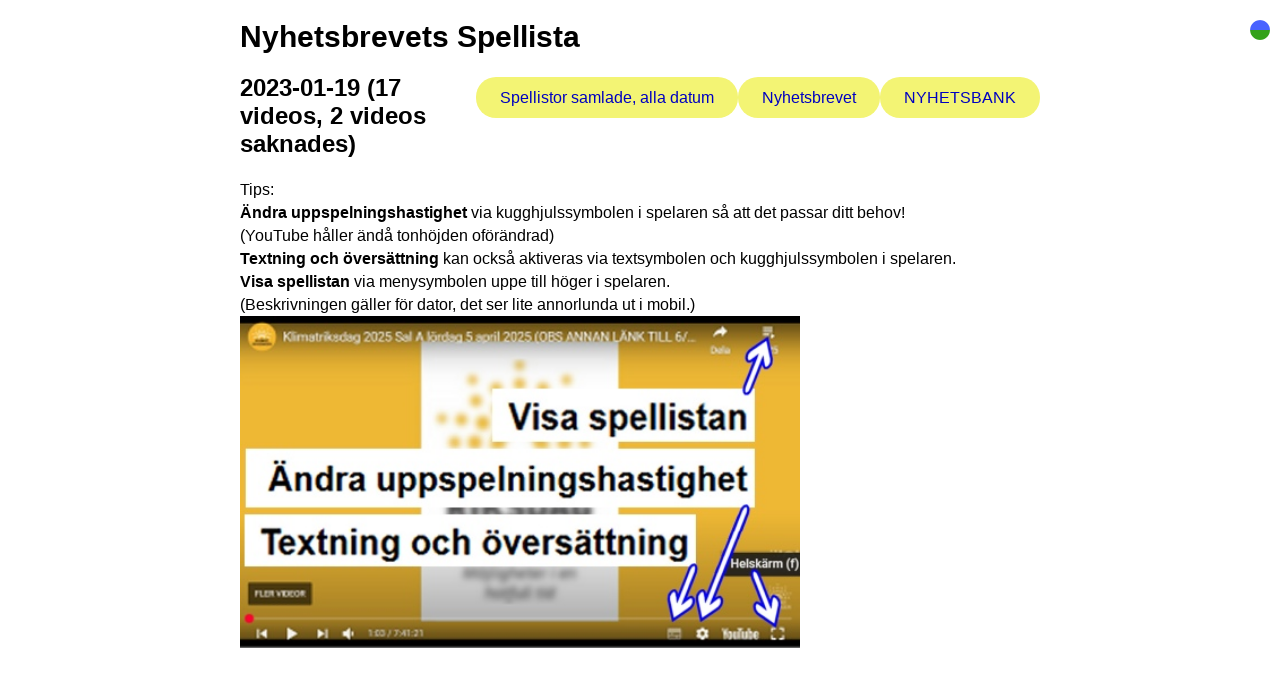

--- FILE ---
content_type: text/html; charset=UTF-8
request_url: https://okej.nu/playlist?id=211&datum=2023-01-19&liststr=Eh8QJ6Zs2Pc,WIJAnCFgowQ,sEh_yti0D-8,ovfOURebDjc,3HK9z76X3Ow,F-4DEQEWIbM,JxKaM3sEy6A,8MorE-4FGbo,uvo7NNlHPes,jeZdq7VR6h4,HIukgrg4F14,OiUxaGI6IuA,D8k5p4XVL44,SK3z5H_Rfr0,xgyGW0WOb2g,beKBEWIv_mY,vmwXi_HZ3UM,EU6vQXif5Xo,xRRie9pSf50
body_size: 1373
content:
<!doctype html>
<html lang="sv">
 <head>
  <meta charset="UTF-8">
	<meta name="viewport" content="width=device-width, initial-scale=1.0">
  <title>Nyhetsbrevets Spellista</title>  <link rel="icon" type="image/gif" href="/favicon.gif">
  <link rel="stylesheet" type="text/css" href="/style.css">
  <style>
	body{margin: 10px}
		</style>
	<SCRIPT>
	<!--
	function toggleLayer(whichLayer)
	{
		if (document.getElementById)
		{// this is the way the standards work
			var style2 = document.getElementById(whichLayer).style;
			style2.display = style2.display == "block" ? "none":"block";
		}
		else if (document.all)
		{// this is the way old msie versions work
			var style2 = document.all[whichLayer].style;
			style2.display = style2.display == "block" ? "none":"block";
		}
		else if (document.layers)
		{// this is the way nn4 works
			var style2 = document.layers[whichLayer].style;
			style2.display = style2.display == "block" ? "none":"block";
		}
	}

	//-->
	</SCRIPT>


 </head>
 <body>
 <div style="float: right">
	<a href="/"><img src="/favicon.gif" width="20" height="20" alt=""></a>
 </div>
 <div class="maxbox">
 <h1>Nyhetsbrevets Spellista</h1>

<script>console.log(" id: 211, datum: 2023-01-19 ");</script>

<script>console.log(" confirmed: Eh8QJ6Zs2Pc,WIJAnCFgowQ,sEh_yti0D-8,ovfOURebDjc,3HK9z76X3Ow,F-4DEQEWIbM,8MorE-4FGbo,uvo7NNlHPes,jeZdq7VR6h4,HIukgrg4F14,OiUxaGI6IuA,SK3z5H_Rfr0,xgyGW0WOb2g,beKBEWIv_mY,vmwXi_HZ3UM,EU6vQXif5Xo,xRRie9pSf50, failed: JxKaM3sEy6A,D8k5p4XVL44 ");</script>
<div style='float: right'><a class='rcorners2' href='nyhetsbank'>NYHETSBANK</a></div><div style='float: right'><a class='rcorners2' href='mail-umea'>Nyhetsbrevet</a></div><div style='float: right'><a class='rcorners2' href='mail-umea?baraspellista=1&ladda=10000'>Spellistor samlade, alla datum</a></div><h2>2023-01-19 (17 videos, 2 videos saknades)</h2>	Tips: <br>
	<strong>Ändra uppspelningshastighet</strong> via kugghjulssymbolen i spelaren så att det passar ditt behov! <br>(YouTube håller ändå tonhöjden oförändrad)<br>
	<strong>Textning och översättning</strong> kan också aktiveras via textsymbolen och kugghjulssymbolen i spelaren.<br>
	<strong>Visa spellistan</strong> via menysymbolen uppe till höger i spelaren.<br>(Beskrivningen gäller för dator, det ser lite annorlunda ut i mobil.)<br>
	<img src="spellistahjalp2.jpg" style="width: 70%" border="0" alt="">
	<div class="videoWrapper">
		<iframe id="ytplayer" style="border: 0" allow="autoplay" allowfullscreen width="420" height="345" src="https://www.youtube.com/embed/Eh8QJ6Zs2Pc?playlist=Eh8QJ6Zs2Pc,WIJAnCFgowQ,sEh_yti0D-8,ovfOURebDjc,3HK9z76X3Ow,F-4DEQEWIbM,8MorE-4FGbo,uvo7NNlHPes,jeZdq7VR6h4,HIukgrg4F14,OiUxaGI6IuA,SK3z5H_Rfr0,xgyGW0WOb2g,beKBEWIv_mY,vmwXi_HZ3UM,EU6vQXif5Xo,xRRie9pSf50&loop=1&autoplay=1&mute=0">
		</iframe>
	</div><br><br><br>
	<!-- Om videon inte laddas, prova att ladda om sidan! -->


 </div>
 </body>
</html>


--- FILE ---
content_type: text/css
request_url: https://okej.nu/style.css
body_size: 2588
content:
body {
  font: 16px "Arial";
  font-weight: normal;
  color: black;
  padding: 0px;
  margin: 0px;
  line-height: 145%;/*normal*/
  scroll: ;
}
div.sticky {
  position: -webkit-sticky; /* Safari */
  position: sticky;
  top: 0;
}
a {
  text-decoration: none;
  color: #0000C0; /*#6969FF*/
}
a:hover {
  text-decoration: underline;
}
a:visited {
  color: ;
}

.list_table {
  border-collapse: collapse;
  border-color: gray;
  border-width: 1px;
}
#tblstats td {
  font: 9px "Arial";
  font-weight: bold;
  color: black;
  padding: 2px 2px;
}
#tblstats th {
  font: 9px "Arial";
  font-weight: bold;
  color: black;
  padding: 5px 2px;
}
h1 {
  font: 30px "Arial";
  font-weight: 600;
  color: black;
}
h2 {
  font: 24px "Arial";
  font-weight: 600;
  color: black;
}
h3 {
  font: 20px "Arial";
  font-weight: 600;
  color: black;
}
h4 {
  font: 16px "Arial";
  font-weight: bold;
  color: black;
  margin-bottom: 6px;
}
h5 {
  font: 16px "Arial";
  font-weight: normal;
  color: #d12e29;
	margin-block-start: 0.2em;
	margin-block-end: 0.2em;}
h6 {
  font: 16px "Arial";
  font-weight: normal;
  color: #C0C000;
  margin-block-start: 0;
  margin-block-end: 0;
}
.nodisplay {
	display: none;
}
.tight {
  border: 0px;
  padding: 0px;
  margin: 0px;
}
.spacy {
  border: 0px;
  padding: 12px;
  margin: 0px;
}
.imgContainer {
  font-size: 0px;
}
.bigger {
  font-size: 16px;
}
.smaller {
  font-size: 9px;
}
.ssmall {
  font-size: 6px;
}
.videoWrapper {
  position: relative;
  padding-bottom: 56.25%; /* 16:9 */
  padding-top: 25px;
  height: 0;
}
.videoWrapper iframe {
  position: absolute;
  top: 0;
  left: 0;
  width: 100%;
  height: 100%;
}

.video {
  aspect-ratio: 16 / 9;
  width: 100%;
}
/*
<iframe
  class="video"
  src="https://www.youtube.com/embed/msizPweg3kE"
  frameborder="0"
  allow="accelerometer; autoplay; encrypted-media; gyroscope;"
  allowfullscreen>
 </iframe>
*/

.maxbox {
  max-width: 800px;
  margin: auto;
 }
.maxbox99 {
  max-width: 99%;
  margin: auto;
 }
.thinborder {
  border: 1px solid #ccc;
  border-collapse: collapse;
  margin: 10px;
}
.thinborder0 {
  border: 1px solid #ccc;
  border-collapse: collapse;
  margin: 0px;
}

.iblock {display: inline-block}
.bborder {border-width: 6px;}

.ok_blue {background: #9DE1E9;}
.ok_graypink {background: #DFC3B9;}
.ok_violet {background: #D8DAF6;}
.ok_must {background: #EEF05C;}
.ok_mustdark {background: #E5E800;}
.ok_ligray {background: #EBEBEB;}

.okb_blue {border-color: #9DE1E9; background: white;}
.okb_graypink {border-color: #DFC3B9; background: white;}
.okb_violet {border-color: #D8DAF6; background: white;}
.okb_must {border-color: #EEF05C; background: white;}
.okb_mustdark {border-color: #E5E800; background: white;}
.okb_ligray {border-color: #EBEBEB; background: white;}

.rcorners8gray {background: #eee; padding: 0px 5px; border-radius: 8px;}
.rcorners8blue {background: #e0e0ff; padding: 0px 5px; border-radius: 8px;}


.rcorners4 {
  border-radius: 30px; /*14px*/
  background: #FFCD36;
  padding: 40px; /* 12px 24px;  5px 15px line-height: 300%;  */
  font-size: 120%;
}

.rcorners3 {
  border-radius: 30px; /*14px*/
  background: #A8D08C;/*#FEFF91 #E5E800 #FFFF80;#34A21A 77b55a  #81D05A  #B9FB99 #ABEF89*/
  padding: 40px; /* 12px 24px;  5px 15px line-height: 300%;  */
  text-align: center; 
  font-size: 120%;
}

.rcorners2 {
  border-radius: 20px; /*14px*/
  background: #F3F474;/*#F3F565#F4F5A3#FEFF91 #E5E800 #FFFF80;#34A21A 77b55a  #81D05A  #B9FB99 #ABEF89*/
  padding: 12px 24px; /*  5px 15px */
  line-height: 300%;

}
.rcorners2:hover {
  background: #E5E800; /*#FFFFC0#B9FB99;#BFFEA0*/
}

.rcorners1 {
  border-radius: 10px; /*14px*/
  background: #F4F5A3;/*#FEFF91 #E5E800 #FFFF80;#34A21A 77b55a  #81D05A  #B9FB99 #ABEF89*/
  padding: 0px 10px; /*  5px 15px */

}.rcorners1:hover {
  background: #E5E800; /*#FFFFC0#B9FB99;#BFFEA0*/
}


/* For mobile phones: */
.box375 {
  width: 100%;
  height: 275px; 
  float: left;
  border: 1px solid #ccc;
  border-collapse: collapse;
  border-radius: 6px;
  background: #FFD75D;/*#EEF05C;#FFFF40#ffff80#E5E800;#ffff80 #ABEF89 #FEFF91*/
  padding: 10px;
  margin-top: 5px;
  margin-bottom: 5px;
}

@media only screen and (min-width: 768px) {
  /* For desktop: */
	.box375 {
	  width: 375px; 
	  height: 275px; 
	  float: left;
	  border: 1px solid #ccc;
	  border-collapse: collapse;
	  border-radius: 6px;
	  background: #FFD75D;/*#EEF05C;#FFFF40#ffff80#E5E800;#ffff80 #ABEF89 #FEFF91*/
	  padding: 10px;
	  margin: 5px;
	 }
}
.box375:hover {
  background: #FFE59F;/*#FFD75D;#EEF05C;#FFFF40#ffff80#E5E800;#ffff80 #ABEF89 #FEFF91*/
}

.box1 {
  border: 1px solid #ccc;
  border-collapse: collapse;
  border-radius: 6px;
  background: #EEF05C;/*#FFFF40#ffff80#E5E800;#ffff80 #ABEF89 #FEFF91*/
  padding: 10px;
}
.box2 {
  float: left;
  width: 45%;
  margin: 10px;
  border: 1px solid black;
}
.box2clear {
  float: left;
  clear: left;/*No floating elements allowed on the left side*/
  width: 45%;
  margin: 10px;
  border: 1px solid black;
}
.box3 {
  border: 1px solid black;
  border-radius: 6px;
  background: #fff;
  border-collapse: collapse;
  padding: 10px;
}
.rbox {
  border: 1px solid #ccc;
  /* border-width: 4px;*/
  border-style: solid;
  border-collapse: collapse;
  border-radius: 6px;
  padding: 10px;
}
.rbox-gr {
  border: 1px solid #ccc;
  /* border-width: 4px;*/
  border-style: solid;
  border-collapse: collapse;
  border-radius: 6px;
  padding: 10px;
  background: #ddd;/*#FFFF40#ffff80#E5E800;#ffff80 #ABEF89 #FEFF91*/
}
.rbox-y {
  border: 1px solid #ccc;
  /* border-width: 4px;*/
  border-style: solid;
  border-collapse: collapse;
  border-radius: 6px;
  padding: 10px;
  background: #EEF05C;/*#FFFF40#ffff80#E5E800;#ffff80 #ABEF89 #FEFF91*/
}

#menu {
  font: 18px "Arial";
  font-weight: normal;
  color: #dddddd;
  background: #2ca724;
  padding: 0px;
  margin: 0px;
} /*#B63A4F #2CA724 #0E3787*/
* {
  box-sizing: border-box;
}
.box {
  float: left;
  width: 33.33%;
  padding: 50px;
}
.clearfix::after {
  content: "";
  clear: both;
  display: table;
}
#menu > a:link {
  color: #dddddd;
}
#menu > a:visited {
  color: #dddddd;
}
#menu > a:hover {
  color: #fff;
}
#menu > a:active {
  color: #fff;
}

#text_area {
  height: 100px;
}

div.csv-code {
  padding: 10px;
  margin: 25px;
  background: #e8e8e8;
}

div.upload-status-success {
  color: #3e7327;
}

div.upload-status-error {
  color: #d12e29;
}

@media (min-width: 992px) {
  /* big screens */
  #main {
    width: 800px;
    float: left;
  }
  #puff {
    width: 25%;
    float: left;
  }
  #text_area {
    width: 300px;
  }
  #menu > a {
    padding: 12px 20px;
    text-decoration: none;
    /*line-height: normal;*/
  }
  .box2 {
    float: left;
    width: 45%;
    margin: 10px;
  }
}
@media (max-width: 991px) {
  /* small screens */
  #main {
    width: 100%;
    float: left;
  }
  #puff {
    width: 100%;
    float: left;
  }
  #text_area {
    width: 300px;
  }
  #menu > a {
    padding: 12px 20px;
    text-decoration: none;
    /*line-height: 175%;*/
  }
  .box2 {
    float: left;
    width: 45%;
    margin: 10px;
  }
}
@media (max-width: 500px) {
  /* smallest screens */
  #main {
    width: 100%;
    float: left;
  }
  #puff {
    width: 100%;
    float: left;
  }
  #text_area {
    width: 100%;
  }
  #menu > a {
    padding: 12px 20px;
    text-decoration: none;
    /*line-height: 250%;*/
  }
  .box2 {
    float: left;
    width: 100%;
    margin: 10px;
  }
}

.myButton {
  -moz-box-shadow: 0px 10px 14px -7px #3e7327;
  -webkit-box-shadow: 0px 10px 14px -7px #3e7327;
  box-shadow: 0px 10px 14px -7px #3e7327;
  background: -webkit-gradient(linear, left top, left bottom, color-stop(0.05, #77b55a), color-stop(1, #72b352));
  background: -moz-linear-gradient(top, #77b55a 5%, #72b352 100%);
  background: -webkit-linear-gradient(top, #77b55a 5%, #72b352 100%);
  background: -o-linear-gradient(top, #77b55a 5%, #72b352 100%);
  background: -ms-linear-gradient(top, #77b55a 5%, #72b352 100%);
  background: linear-gradient(to bottom, #77b55a 5%, #72b352 100%);
  filter: progid:DXImageTransform.Microsoft.gradient(startColorstr='#77b55a', endColorstr='#72b352',GradientType=0);
  background-color: #77b55a;
  -moz-border-radius: 6px;
  -webkit-border-radius: 6px;
  border-radius: 6px;
  border: 1px solid #4b8f29;
  display: inline-block;
  cursor: pointer;
  color: #ffffff;
  font-family: Arial;
  font-size: 2em;
  font-weight: bold;
  padding: 28px 61px;
  margin: 10px;
  text-decoration: none;
  text-shadow: 0px 1px 0px #5b8a3c;
}
.myButton:hover {
  background: -webkit-gradient(linear, left top, left bottom, color-stop(0.05, #72b352), color-stop(1, #77b55a));
  background: -moz-linear-gradient(top, #72b352 5%, #77b55a 100%);
  background: -webkit-linear-gradient(top, #72b352 5%, #77b55a 100%);
  background: -o-linear-gradient(top, #72b352 5%, #77b55a 100%);
  background: -ms-linear-gradient(top, #72b352 5%, #77b55a 100%);
  background: linear-gradient(to bottom, #72b352 5%, #77b55a 100%);
  filter: progid:DXImageTransform.Microsoft.gradient(startColorstr='#72b352', endColorstr='#77b55a',GradientType=0);
  background-color: #72b352;
}
.myButton:active {
  position: relative;
  top: 1px;
}

.myButton_color2 {/*#5EA5DB #349BD0 */
  -moz-box-shadow: 0px 10px 14px -7px #3e7327;
  -webkit-box-shadow: 0px 10px 14px -7px #3e7327;
  box-shadow: 0px 10px 14px -7px #3e7327;
  background: -webkit-gradient(linear, left top, left bottom, color-stop(0.05, #5EA5DB), color-stop(1, #349BD0));
  background: -moz-linear-gradient(top, #5EA5DB 5%, #349BD0 100%);
  background: -webkit-linear-gradient(top, #5EA5DB 5%, #349BD0 100%);
  background: -o-linear-gradient(top, #5EA5DB 5%, #349BD0 100%);
  background: -ms-linear-gradient(top, #5EA5DB 5%, #349BD0 100%);
  background: linear-gradient(to bottom, #5EA5DB 5%, #349BD0 100%);
  filter: progid:DXImageTransform.Microsoft.gradient(startColorstr='#5EA5DB', endColorstr='#349BD0',GradientType=0);
  background-color: #5EA5DB;
  -moz-border-radius: 6px;
  -webkit-border-radius: 6px;
  border-radius: 6px;
  border: 1px solid #4b8f29;
  display: inline-block;
  cursor: pointer;
  color: #ffffff;
  font-family: Arial;
  font-size: 2em;
  font-weight: bold;
  padding: 28px 61px;
  margin: 10px;
  text-decoration: none;
  text-shadow: 0px 1px 0px #5b8a3c;
}
.myButton_color2:hover {
  background: -webkit-gradient(linear, left top, left bottom, color-stop(0.05, #349BD0), color-stop(1, #5EA5DB));
  background: -moz-linear-gradient(top, #349BD0 5%, #5EA5DB 100%);
  background: -webkit-linear-gradient(top, #349BD0 5%, #5EA5DB 100%);
  background: -o-linear-gradient(top, #349BD0 5%, #5EA5DB 100%);
  background: -ms-linear-gradient(top, #349BD0 5%, #5EA5DB 100%);
  background: linear-gradient(to bottom, #349BD0 5%, #5EA5DB 100%);
  filter: progid:DXImageTransform.Microsoft.gradient(startColorstr='#349BD0', endColorstr='#5EA5DB',GradientType=0);
  background-color: #349BD0;
}
.myButton_color2:active {
  position: relative;
  top: 1px;
}

.myButton2 {
  -moz-box-shadow: 0px 10px 14px -7px #3e7327;
  -webkit-box-shadow: 0px 10px 14px -7px #3e7327;
  box-shadow: 0px 10px 14px -7px #3e7327;
  background: -webkit-gradient(linear, left top, left bottom, color-stop(0.05, #77b55a), color-stop(1, #69A44C));
  background: -moz-linear-gradient(top, #77b55a 5%, #69A44C 100%);
  background: -webkit-linear-gradient(top, #77b55a 5%, #69A44C 100%);
  background: -o-linear-gradient(top, #77b55a 5%, #69A44C 100%);
  background: -ms-linear-gradient(top, #77b55a 5%, #69A44C 100%);
  background: linear-gradient(to bottom, #77b55a 5%, #69A44C 100%);
  filter: progid:DXImageTransform.Microsoft.gradient(startColorstr='#77b55a', endColorstr='#69A44C',GradientType=0);
  background-color: #77b55a;
  -moz-border-radius: 6px;
  -webkit-border-radius: 6px;
  border-radius: 6px;
  border: 1px solid #4b8f29;
  display: inline-block;
  cursor: pointer;
  color: #ffffff;
  font-family: Arial;
  font-weight: normal;
  /*font-size: 1.5em;
  padding: 10px 30px;
  margin: 10px;*/
  font-size: 1em;
  padding: 5px 15px;
  margin: 8px;
  text-decoration: none;
  text-shadow: 0px 1px 0px #5b8a3c;
}
.myButton2:hover {
  background: -webkit-gradient(linear, left top, left bottom, color-stop(0.05, #69A44C), color-stop(1, #77b55a));
  background: -moz-linear-gradient(top, #69A44C 5%, #77b55a 100%);
  background: -webkit-linear-gradient(top, #69A44C 5%, #77b55a 100%);
  background: -o-linear-gradient(top, #69A44C 5%, #77b55a 100%);
  background: -ms-linear-gradient(top, #69A44C 5%, #77b55a 100%);
  background: linear-gradient(to bottom, #69A44C 5%, #77b55a 100%);
  filter: progid:DXImageTransform.Microsoft.gradient(startColorstr='#69A44C', endColorstr='#77b55a',GradientType=0);
  background-color: #69A44C';
}
.myButton2:active {
  position: relative;
  top: 1px;
}
.myButton2_color2 {
  -moz-box-shadow: 0px 10px 14px -7px #3e7327;
  -webkit-box-shadow: 0px 10px 14px -7px #3e7327;
  box-shadow: 0px 10px 14px -7px #3e7327;
  background: -webkit-gradient(linear, left top, left bottom, color-stop(0.05, #5EA5DB), color-stop(1, #349BD0));
  background: -moz-linear-gradient(top, #5EA5DB 5%, #349BD0 100%);
  background: -webkit-linear-gradient(top, #5EA5DB 5%, #349BD0 100%);
  background: -o-linear-gradient(top, #5EA5DB 5%, #349BD0 100%);
  background: -ms-linear-gradient(top, #5EA5DB 5%, #349BD0 100%);
  background: linear-gradient(to bottom, #5EA5DB 5%, #349BD0 100%);
  filter: progid:DXImageTransform.Microsoft.gradient(startColorstr='#5EA5DB', endColorstr='#349BD0',GradientType=0);
  background-color: #5EA5DB;
  -moz-border-radius: 6px;
  -webkit-border-radius: 6px;
  border-radius: 6px;
  border: 1px solid #4b8f29;
  display: inline-block;
  cursor: pointer;
  color: #ffffff;
  font-family: Arial;
  font-weight: normal;
  font-size: 1em;
  padding: 5px 15px;
  margin: 8px;
  text-decoration: none;
  text-shadow: 0px 1px 0px #5b8a3c;
}
.myButton2_color2:hover {
  background: -webkit-gradient(linear, left top, left bottom, color-stop(0.05, #349BD0), color-stop(1, #5EA5DB));
  background: -moz-linear-gradient(top, #349BD0 5%, #5EA5DB 100%);
  background: -webkit-linear-gradient(top, #349BD0 5%, #5EA5DB 100%);
  background: -o-linear-gradient(top, #349BD0 5%, #5EA5DB 100%);
  background: -ms-linear-gradient(top, #349BD0 5%, #5EA5DB 100%);
  background: linear-gradient(to bottom, #349BD0 5%, #5EA5DB 100%);
  filter: progid:DXImageTransform.Microsoft.gradient(startColorstr='#349BD0', endColorstr='#5EA5DB',GradientType=0);
  background-color: #349BD0;
}
.myButton2_color2:active {
  position: relative;
  top: 1px;
}
.size1{font-size: 1em;}

.yellow{
	background: yellow;
}